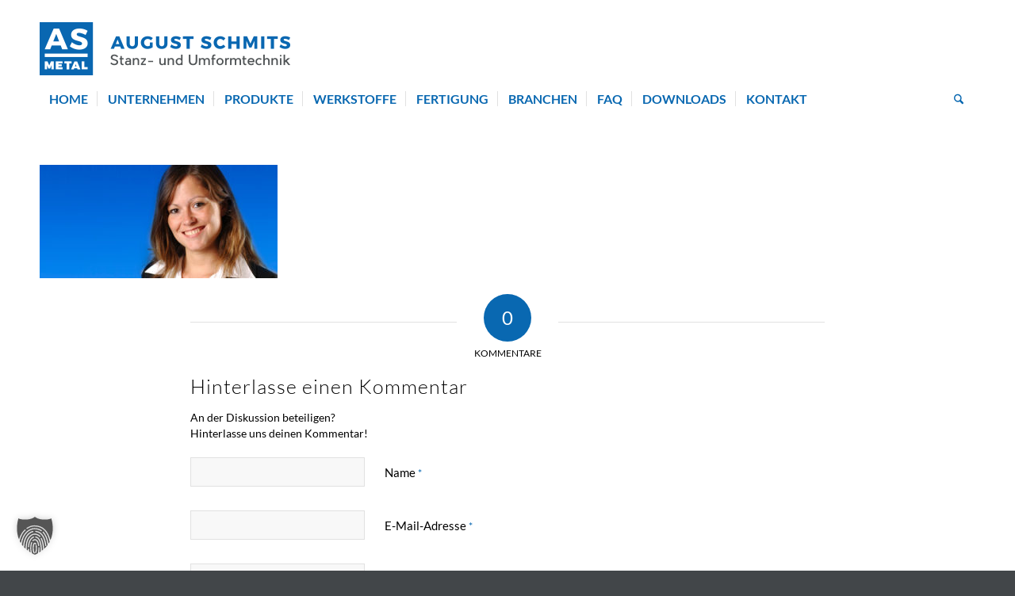

--- FILE ---
content_type: text/css
request_url: https://www.stanzteile-biegeteile.at/wp-content/themes/enfold-child/style.css?ver=7.1.3
body_size: 475
content:
/*
Theme Name: Enfold Child
Description: A <a href='http://codex.wordpress.org/Child_Themes'>Child Theme</a> for the Enfold Wordpress Theme. If you plan to do a lot of file modifications we recommend to use this Theme instead of the original Theme. Updating will be much easier then.
Version: 1.0
Author: Kriesi
Author URI: http://www.kriesi.at
Template: enfold
*/



/*Add your own styles here:*/

/*FONTS*/
/* lato-300 - latin */
@font-face {
  font-family: 'Lato';
  font-style: normal;
  font-weight: 300;
  src: url('fonts/lato-v23-latin-300.eot'); /* IE9 Compat Modes */
  src: local(''),
       url('fonts/lato-v23-latin-300.eot?#iefix') format('embedded-opentype'), /* IE6-IE8 */
       url('fonts/lato-v23-latin-300.woff2') format('woff2'), /* Super Modern Browsers */
       url('fonts/lato-v23-latin-300.woff') format('woff'), /* Modern Browsers */
       url('fonts/lato-v23-latin-300.ttf') format('truetype'), /* Safari, Android, iOS */
       url('fonts/lato-v23-latin-300.svg#Lato') format('svg'); /* Legacy iOS */
}
/* lato-regular - latin */
@font-face {
  font-family: 'Lato';
  font-style: normal;
  font-weight: 400;
  src: url('fonts/lato-v23-latin-regular.eot'); /* IE9 Compat Modes */
  src: local(''),
       url('fonts/lato-v23-latin-regular.eot?#iefix') format('embedded-opentype'), /* IE6-IE8 */
       url('fonts/lato-v23-latin-regular.woff2') format('woff2'), /* Super Modern Browsers */
       url('fonts/lato-v23-latin-regular.woff') format('woff'), /* Modern Browsers */
       url('fonts/lato-v23-latin-regular.ttf') format('truetype'), /* Safari, Android, iOS */
       url('fonts/lato-v23-latin-regular.svg#Lato') format('svg'); /* Legacy iOS */
}
/* lato-700 - latin */
@font-face {
  font-family: 'Lato';
  font-style: normal;
  font-weight: 700;
  src: url('fonts/lato-v23-latin-700.eot'); /* IE9 Compat Modes */
  src: local(''),
       url('fonts/lato-v23-latin-700.eot?#iefix') format('embedded-opentype'), /* IE6-IE8 */
       url('fonts/lato-v23-latin-700.woff2') format('woff2'), /* Super Modern Browsers */
       url('fonts/lato-v23-latin-700.woff') format('woff'), /* Modern Browsers */
       url('fonts/lato-v23-latin-700.ttf') format('truetype'), /* Safari, Android, iOS */
       url('fonts/lato-v23-latin-700.svg#Lato') format('svg'); /* Legacy iOS */
}